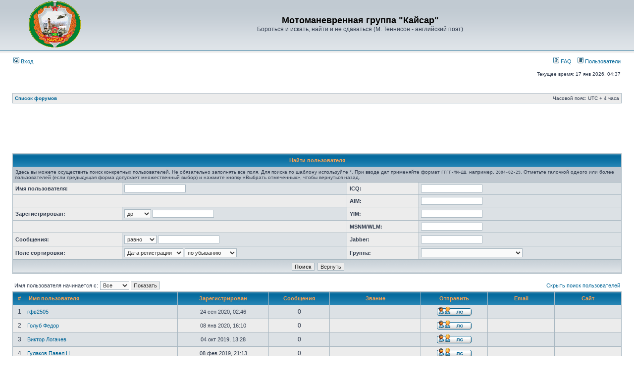

--- FILE ---
content_type: text/html; charset=UTF-8
request_url: http://www.mmg-kaisar.ru/kaisar-forum/memberlist.php?mode=searchuser&sid=87701c783c43f087863c781ec6e20a14&sk=c&sd=d
body_size: 5914
content:
<!DOCTYPE html PUBLIC "-//W3C//DTD XHTML 1.0 Transitional//EN" "http://www.w3.org/TR/xhtml1/DTD/xhtml1-transitional.dtd">
<html xmlns="http://www.w3.org/1999/xhtml" dir="ltr" lang="ru" xml:lang="ru">
<head>

<meta http-equiv="content-type" content="text/html; charset=UTF-8" />
<meta http-equiv="content-language" content="ru" />
<meta http-equiv="content-style-type" content="text/css" />
<meta http-equiv="imagetoolbar" content="no" />
<meta name="resource-type" content="document" />
<meta name="distribution" content="global" />
<meta name="keywords" content="" />
<meta name="description" content="" />

<title>Мотоманевренная группа &quot;Кайсар&quot; &bull; Пользователи</title>



<link rel="stylesheet" href="./styles/subsilver2/theme/stylesheet.css" type="text/css" />

<script type="text/javascript">
// <![CDATA[


function popup(url, width, height, name)
{
	if (!name)
	{
		name = '_popup';
	}

	window.open(url.replace(/&amp;/g, '&'), name, 'height=' + height + ',resizable=yes,scrollbars=yes,width=' + width);
	return false;
}

function jumpto()
{
	var page = prompt('Введите номер страницы, на которую хотите перейти:', '1');
	var per_page = '25';
	var base_url = './memberlist.php?sk=c&amp;sd=d&amp;mode=searchuser&amp;sid=37f723133ae4e063a06d11b1a6edc5af';

	if (page !== null && !isNaN(page) && page == Math.floor(page) && page > 0)
	{
		if (base_url.indexOf('?') == -1)
		{
			document.location.href = base_url + '?start=' + ((page - 1) * per_page);
		}
		else
		{
			document.location.href = base_url.replace(/&amp;/g, '&') + '&start=' + ((page - 1) * per_page);
		}
	}
}

/**
* Find a member
*/
function find_username(url)
{
	popup(url, 760, 570, '_usersearch');
	return false;
}

/**
* Mark/unmark checklist
* id = ID of parent container, name = name prefix, state = state [true/false]
*/
function marklist(id, name, state)
{
	var parent = document.getElementById(id);
	if (!parent)
	{
		eval('parent = document.' + id);
	}

	if (!parent)
	{
		return;
	}

	var rb = parent.getElementsByTagName('input');
	
	for (var r = 0; r < rb.length; r++)
	{
		if (rb[r].name.substr(0, name.length) == name)
		{
			rb[r].checked = state;
		}
	}
}



// ]]>
</script>
</head>
<body class="ltr">

<a name="top"></a>

<div id="wrapheader">

	<div id="logodesc">
		<table width="100%" cellspacing="0">
		<tr>
			<td><a href="./index.php?sid=37f723133ae4e063a06d11b1a6edc5af"><img src="./styles/subsilver2/imageset/site_logo.gif" width="170" height="94" alt="" title="" /></a></td>
			<td width="100%" align="center"><h1>Мотоманевренная группа &quot;Кайсар&quot;</h1><span class="gen">Бороться и искать, найти и не сдаваться (М. Теннисон - английский поэт)</span></td>
		</tr>
		</table>
	</div>

	<div id="menubar">
		<table width="100%" cellspacing="0">
		<tr>
			<td class="genmed">
				<a href="./ucp.php?mode=login&amp;sid=37f723133ae4e063a06d11b1a6edc5af"><img src="./styles/subsilver2/theme/images/icon_mini_login.gif" width="12" height="13" alt="*" /> Вход</a>&nbsp;
			</td>
			<td class="genmed" align="right">
				<a href="./faq.php?sid=37f723133ae4e063a06d11b1a6edc5af"><img src="./styles/subsilver2/theme/images/icon_mini_faq.gif" width="12" height="13" alt="*" /> FAQ</a>
				&nbsp; &nbsp;<a href="./memberlist.php?sid=37f723133ae4e063a06d11b1a6edc5af"><img src="./styles/subsilver2/theme/images/icon_mini_members.gif" width="12" height="13" alt="*" /> Пользователи</a>
			</td>
		</tr>
		</table>
	</div>

	<div id="datebar">
		<table width="100%" cellspacing="0">
		<tr>
			<td class="gensmall"></td>
			<td class="gensmall" align="right">Текущее время: 17 янв 2026, 04:37<br /></td>
		</tr>
		</table>
	</div>

</div>

<div id="wrapcentre">

	

	<br style="clear: both;" />

	<table class="tablebg" width="100%" cellspacing="1" cellpadding="0" style="margin-top: 5px;">
	<tr>
		<td class="row1">
			<p class="breadcrumbs"><a href="./index.php?sid=37f723133ae4e063a06d11b1a6edc5af">Список форумов</a></p>
			<p class="datetime">Часовой пояс: UTC + 4 часа </p>
		</td>
	</tr>
	</table>

	<br />

<center>
<script type="text/javascript"><!--
google_ad_client = "ca-pub-6227985763226498";
/* Кайсар-форум-header */
google_ad_slot = "7122253158";
google_ad_width = 728;
google_ad_height = 90;
//-->
</script>
<script type="text/javascript"
src="http://pagead2.googlesyndication.com/pagead/show_ads.js">
</script>
</center><!-- You should retain this javascript in your own template! -->

<form method="post" action="./memberlist.php?sk=c&amp;sd=d&amp;mode=searchuser&amp;sid=37f723133ae4e063a06d11b1a6edc5af" name="search">

<table class="tablebg" width="100%" cellspacing="1">
<tr>
	<th colspan="4">Найти пользователя</th>
</tr>
<tr>
	<td class="row3" colspan="4"><span class="gensmall">Здесь вы можете осуществить поиск конкретных пользователей. Не обязательно заполнять все поля. Для поиска по шаблону используйте *. При вводе дат применяйте формат <kbd>ГГГГ-ММ-ДД</kbd>, например, <samp>2004-02-29</samp>. Отметьте галочкой одного или более пользователей (если предыдущая форма допускает множественный выбор) и нажмите кнопку «Выбрать отмеченных», чтобы вернуться назад.</span></td>
</tr>
<tr>
	<td class="row1"><b class="genmed">Имя пользователя:</b></td>
	<td class="row2"><input class="post" type="text" name="username" value="" /></td>
	<td class="row1"><b class="genmed">ICQ:</b></td>
	<td class="row2"><input class="post" type="text" name="icq" value="" /></td>
</tr>
<tr>

	<td colspan="2" class="row1">&nbsp;</td>

	<td class="row1"><b class="genmed">AIM:</b></td>
	<td class="row2"><input class="post" type="text" name="aim" value="" /></td>
</tr>
<tr>
	<td class="row1"><b class="genmed">Зарегистрирован:</b></td>
	<td class="row2"><select name="joined_select"><option value="lt" selected="selected">до</option><option value="gt">после</option></select> <input class="post" type="text" name="joined" value="" /></td>
	<td class="row1"><b class="genmed">YIM:</b></td>
	<td class="row2"><input class="post" type="text" name="yahoo" value="" /></td>
</tr>
<tr>

	<td colspan="2" class="row1">&nbsp;</td>

	<td class="row1"><b class="genmed">MSNM/WLM:</b></td>
	<td class="row2"><input class="post" type="text" name="msn" value="" /></td>
</tr>
<tr>
	<td class="row1"><b class="genmed">Сообщения:</b></td>
	<td class="row2"><select name="count_select"><option value="lt">меньше</option><option value="eq" selected="selected">равно</option><option value="gt">больше</option></select> <input class="post" type="text" name="count" value="" /></td>
	<td class="row1"><b class="genmed">Jabber:</b></td>
	<td class="row2"><input class="post" type="text" name="jabber" value="" /></td>
</tr>
<tr>
	<td class="row1"><b class="genmed">Поле сортировки:</b></td>
	<td class="row2" nowrap="nowrap"><select name="sk"><option value="a">Имя пользователя</option><option value="b">Откуда</option><option value="c" selected="selected">Дата регистрации</option><option value="d">Число сообщений</option><option value="f">Сайт</option><option value="g">ICQ</option><option value="h">AIM</option><option value="i">MSNM/WLM</option><option value="j">YIM</option><option value="k">Jabber</option><option value="m">Звание</option></select> <select name="sd"><option value="a">по возрастанию</option><option value="d" selected="selected">по убыванию</option></select>&nbsp;</td>

	<td class="row1"><b class="genmed">Группа:</b></td>
	<td class="row2" nowrap="nowrap"><select name="search_group_id"><option value="0" selected="selected">&nbsp;</option><option value="5">Администраторы</option><option value="6">Боты</option><option value="4">Супермодераторы</option><option value="1">Гости</option><option value="7">Новые пользователи</option><option value="2">Зарегистрированные пользователи</option></select></td>
</tr>

<tr>
	<td class="cat" colspan="4" align="center"><input class="btnmain" type="submit" name="submit" value="Поиск" />&nbsp;&nbsp;<input class="btnlite" type="reset" value="Вернуть" /></td>
</tr>
</table>

</form>

<br clear="all" />
	<form method="post" name="charsearch" action="./memberlist.php?sk=c&amp;sd=d&amp;mode=searchuser&amp;sid=37f723133ae4e063a06d11b1a6edc5af">
		<table width="100%" cellspacing="1">
		<tr>
			<td align="left"><span class="genmed">Имя пользователя начинается с: </span>
				<select name="first_char" onchange="this.form.submit();">
					
						<option value="" selected="selected">Все</option>
					
						<option value="a">A</option>
					
						<option value="b">B</option>
					
						<option value="c">C</option>
					
						<option value="d">D</option>
					
						<option value="e">E</option>
					
						<option value="f">F</option>
					
						<option value="g">G</option>
					
						<option value="h">H</option>
					
						<option value="i">I</option>
					
						<option value="j">J</option>
					
						<option value="k">K</option>
					
						<option value="l">L</option>
					
						<option value="m">M</option>
					
						<option value="n">N</option>
					
						<option value="o">O</option>
					
						<option value="p">P</option>
					
						<option value="q">Q</option>
					
						<option value="r">R</option>
					
						<option value="s">S</option>
					
						<option value="t">T</option>
					
						<option value="u">U</option>
					
						<option value="v">V</option>
					
						<option value="w">W</option>
					
						<option value="x">X</option>
					
						<option value="y">Y</option>
					
						<option value="z">Z</option>
					
						<option value="other">Другая</option>
					
				</select>&nbsp;<input type="submit" name="char" value="Показать" class="btnlite" /></td>
	
			<td class="genmed" align="right"><a href="./memberlist.php?start=0&amp;sk=c&amp;sd=d&amp;sid=37f723133ae4e063a06d11b1a6edc5af">Скрыть поиск пользователей</a></td>
	
		</tr>
		</table>
		
	</form>

	<form method="post" action="./memberlist.php?sk=c&amp;sd=d&amp;mode=searchuser&amp;sid=37f723133ae4e063a06d11b1a6edc5af">

<table class="tablebg" width="100%" cellspacing="1">
<tr>
	<th nowrap="nowrap">#</th>
	<th nowrap="nowrap" width="25%" align="left"><a href="./memberlist.php?mode=searchuser&amp;sid=37f723133ae4e063a06d11b1a6edc5af&amp;sk=a&amp;sd=a">Имя пользователя</a></th>
	<th nowrap="nowrap" width="15%"><a href="./memberlist.php?mode=searchuser&amp;sid=37f723133ae4e063a06d11b1a6edc5af&amp;sk=c&amp;sd=a">Зарегистрирован</a></th>
	<th nowrap="nowrap" width="10%"><a href="./memberlist.php?mode=searchuser&amp;sid=37f723133ae4e063a06d11b1a6edc5af&amp;sk=d&amp;sd=a">Сообщения</a></th>
	<th nowrap="nowrap" width="15%"><a href="./memberlist.php?mode=searchuser&amp;sid=37f723133ae4e063a06d11b1a6edc5af&amp;sk=m&amp;sd=a">Звание</a></th>
	<th nowrap="nowrap" width="11%">Отправить</th>
	<th nowrap="nowrap" width="11%"><a href="./memberlist.php?mode=searchuser&amp;sid=37f723133ae4e063a06d11b1a6edc5af&amp;sk=e&amp;sd=a">Email</a></th>
	<th nowrap="nowrap" width="11%"><a href="./memberlist.php?mode=searchuser&amp;sid=37f723133ae4e063a06d11b1a6edc5af&amp;sk=f&amp;sd=a">Сайт</a></th>
	
</tr>
<tr class="row2">

		<td class="gen" align="center">&nbsp;1&nbsp;</td>
		<td class="genmed" align="left"><a href="./memberlist.php?mode=viewprofile&amp;u=483&amp;sid=37f723133ae4e063a06d11b1a6edc5af">гфв2505</a></td>
		<td class="genmed" align="center" nowrap="nowrap">&nbsp;24 сен 2020, 02:46&nbsp;</td>
		<td class="gen" align="center">0</td>
		<td class="gen" align="center"></td>
		<td class="gen" align="center">&nbsp;<a href="./ucp.php?i=pm&amp;mode=compose&amp;u=483&amp;sid=37f723133ae4e063a06d11b1a6edc5af"><img src="./styles/subsilver2/imageset/ru/icon_contact_pm.gif" alt="Отправить личное сообщение" title="Отправить личное сообщение" /></a>&nbsp;</td>
		<td class="gen" align="center">&nbsp;&nbsp;</td>
		<td class="gen" align="center">&nbsp;&nbsp;</td>
		
	</tr>

	<tr class="row1">

		<td class="gen" align="center">&nbsp;2&nbsp;</td>
		<td class="genmed" align="left"><a href="./memberlist.php?mode=viewprofile&amp;u=458&amp;sid=37f723133ae4e063a06d11b1a6edc5af">Голуб Федор</a></td>
		<td class="genmed" align="center" nowrap="nowrap">&nbsp;08 янв 2020, 16:10&nbsp;</td>
		<td class="gen" align="center">0</td>
		<td class="gen" align="center"></td>
		<td class="gen" align="center">&nbsp;<a href="./ucp.php?i=pm&amp;mode=compose&amp;u=458&amp;sid=37f723133ae4e063a06d11b1a6edc5af"><img src="./styles/subsilver2/imageset/ru/icon_contact_pm.gif" alt="Отправить личное сообщение" title="Отправить личное сообщение" /></a>&nbsp;</td>
		<td class="gen" align="center">&nbsp;&nbsp;</td>
		<td class="gen" align="center">&nbsp;&nbsp;</td>
		
	</tr>

<tr class="row2">

		<td class="gen" align="center">&nbsp;3&nbsp;</td>
		<td class="genmed" align="left"><a href="./memberlist.php?mode=viewprofile&amp;u=457&amp;sid=37f723133ae4e063a06d11b1a6edc5af">Виктор Логачев</a></td>
		<td class="genmed" align="center" nowrap="nowrap">&nbsp;04 окт 2019, 13:28&nbsp;</td>
		<td class="gen" align="center">0</td>
		<td class="gen" align="center"></td>
		<td class="gen" align="center">&nbsp;<a href="./ucp.php?i=pm&amp;mode=compose&amp;u=457&amp;sid=37f723133ae4e063a06d11b1a6edc5af"><img src="./styles/subsilver2/imageset/ru/icon_contact_pm.gif" alt="Отправить личное сообщение" title="Отправить личное сообщение" /></a>&nbsp;</td>
		<td class="gen" align="center">&nbsp;&nbsp;</td>
		<td class="gen" align="center">&nbsp;&nbsp;</td>
		
	</tr>

	<tr class="row1">

		<td class="gen" align="center">&nbsp;4&nbsp;</td>
		<td class="genmed" align="left"><a href="./memberlist.php?mode=viewprofile&amp;u=437&amp;sid=37f723133ae4e063a06d11b1a6edc5af">Гулаков Павел Н</a></td>
		<td class="genmed" align="center" nowrap="nowrap">&nbsp;08 фев 2019, 21:13&nbsp;</td>
		<td class="gen" align="center">0</td>
		<td class="gen" align="center"></td>
		<td class="gen" align="center">&nbsp;<a href="./ucp.php?i=pm&amp;mode=compose&amp;u=437&amp;sid=37f723133ae4e063a06d11b1a6edc5af"><img src="./styles/subsilver2/imageset/ru/icon_contact_pm.gif" alt="Отправить личное сообщение" title="Отправить личное сообщение" /></a>&nbsp;</td>
		<td class="gen" align="center">&nbsp;&nbsp;</td>
		<td class="gen" align="center">&nbsp;&nbsp;</td>
		
	</tr>

<tr class="row2">

		<td class="gen" align="center">&nbsp;5&nbsp;</td>
		<td class="genmed" align="left"><a href="./memberlist.php?mode=viewprofile&amp;u=436&amp;sid=37f723133ae4e063a06d11b1a6edc5af">Алексей</a></td>
		<td class="genmed" align="center" nowrap="nowrap">&nbsp;03 фев 2019, 00:32&nbsp;</td>
		<td class="gen" align="center">0</td>
		<td class="gen" align="center"></td>
		<td class="gen" align="center">&nbsp;<a href="./ucp.php?i=pm&amp;mode=compose&amp;u=436&amp;sid=37f723133ae4e063a06d11b1a6edc5af"><img src="./styles/subsilver2/imageset/ru/icon_contact_pm.gif" alt="Отправить личное сообщение" title="Отправить личное сообщение" /></a>&nbsp;</td>
		<td class="gen" align="center">&nbsp;&nbsp;</td>
		<td class="gen" align="center">&nbsp;&nbsp;</td>
		
	</tr>

	<tr class="row1">

		<td class="gen" align="center">&nbsp;6&nbsp;</td>
		<td class="genmed" align="left"><a href="./memberlist.php?mode=viewprofile&amp;u=298&amp;sid=37f723133ae4e063a06d11b1a6edc5af">Кокшаров Сергей</a></td>
		<td class="genmed" align="center" nowrap="nowrap">&nbsp;06 фев 2018, 21:14&nbsp;</td>
		<td class="gen" align="center">0</td>
		<td class="gen" align="center"></td>
		<td class="gen" align="center">&nbsp;<a href="./ucp.php?i=pm&amp;mode=compose&amp;u=298&amp;sid=37f723133ae4e063a06d11b1a6edc5af"><img src="./styles/subsilver2/imageset/ru/icon_contact_pm.gif" alt="Отправить личное сообщение" title="Отправить личное сообщение" /></a>&nbsp;</td>
		<td class="gen" align="center">&nbsp;&nbsp;</td>
		<td class="gen" align="center">&nbsp;&nbsp;</td>
		
	</tr>

<tr class="row2">

		<td class="gen" align="center">&nbsp;7&nbsp;</td>
		<td class="genmed" align="left"><a href="./memberlist.php?mode=viewprofile&amp;u=297&amp;sid=37f723133ae4e063a06d11b1a6edc5af">Павел Борисов</a></td>
		<td class="genmed" align="center" nowrap="nowrap">&nbsp;18 май 2017, 21:16&nbsp;</td>
		<td class="gen" align="center">0</td>
		<td class="gen" align="center"></td>
		<td class="gen" align="center">&nbsp;<a href="./ucp.php?i=pm&amp;mode=compose&amp;u=297&amp;sid=37f723133ae4e063a06d11b1a6edc5af"><img src="./styles/subsilver2/imageset/ru/icon_contact_pm.gif" alt="Отправить личное сообщение" title="Отправить личное сообщение" /></a>&nbsp;</td>
		<td class="gen" align="center">&nbsp;&nbsp;</td>
		<td class="gen" align="center">&nbsp;&nbsp;</td>
		
	</tr>

	<tr class="row1">

		<td class="gen" align="center">&nbsp;8&nbsp;</td>
		<td class="genmed" align="left"><a href="./memberlist.php?mode=viewprofile&amp;u=296&amp;sid=37f723133ae4e063a06d11b1a6edc5af">Сергей</a></td>
		<td class="genmed" align="center" nowrap="nowrap">&nbsp;03 июн 2016, 19:21&nbsp;</td>
		<td class="gen" align="center">0</td>
		<td class="gen" align="center"></td>
		<td class="gen" align="center">&nbsp;<a href="./ucp.php?i=pm&amp;mode=compose&amp;u=296&amp;sid=37f723133ae4e063a06d11b1a6edc5af"><img src="./styles/subsilver2/imageset/ru/icon_contact_pm.gif" alt="Отправить личное сообщение" title="Отправить личное сообщение" /></a>&nbsp;</td>
		<td class="gen" align="center">&nbsp;&nbsp;</td>
		<td class="gen" align="center">&nbsp;&nbsp;</td>
		
	</tr>

<tr class="row2">

		<td class="gen" align="center">&nbsp;9&nbsp;</td>
		<td class="genmed" align="left"><a href="./memberlist.php?mode=viewprofile&amp;u=295&amp;sid=37f723133ae4e063a06d11b1a6edc5af">Анатолий Семенов</a></td>
		<td class="genmed" align="center" nowrap="nowrap">&nbsp;28 дек 2015, 21:29&nbsp;</td>
		<td class="gen" align="center">0</td>
		<td class="gen" align="center"></td>
		<td class="gen" align="center">&nbsp;<a href="./ucp.php?i=pm&amp;mode=compose&amp;u=295&amp;sid=37f723133ae4e063a06d11b1a6edc5af"><img src="./styles/subsilver2/imageset/ru/icon_contact_pm.gif" alt="Отправить личное сообщение" title="Отправить личное сообщение" /></a>&nbsp;</td>
		<td class="gen" align="center">&nbsp;&nbsp;</td>
		<td class="gen" align="center">&nbsp;&nbsp;</td>
		
	</tr>

	<tr class="row1">

		<td class="gen" align="center">&nbsp;10&nbsp;</td>
		<td class="genmed" align="left"><a href="./memberlist.php?mode=viewprofile&amp;u=294&amp;sid=37f723133ae4e063a06d11b1a6edc5af">iodjin</a></td>
		<td class="genmed" align="center" nowrap="nowrap">&nbsp;01 окт 2015, 16:38&nbsp;</td>
		<td class="gen" align="center">0</td>
		<td class="gen" align="center"></td>
		<td class="gen" align="center">&nbsp;<a href="./ucp.php?i=pm&amp;mode=compose&amp;u=294&amp;sid=37f723133ae4e063a06d11b1a6edc5af"><img src="./styles/subsilver2/imageset/ru/icon_contact_pm.gif" alt="Отправить личное сообщение" title="Отправить личное сообщение" /></a>&nbsp;</td>
		<td class="gen" align="center">&nbsp;&nbsp;</td>
		<td class="gen" align="center">&nbsp;&nbsp;</td>
		
	</tr>

<tr class="row2">

		<td class="gen" align="center">&nbsp;11&nbsp;</td>
		<td class="genmed" align="left"><a href="./memberlist.php?mode=viewprofile&amp;u=293&amp;sid=37f723133ae4e063a06d11b1a6edc5af">юра</a></td>
		<td class="genmed" align="center" nowrap="nowrap">&nbsp;09 июн 2015, 16:59&nbsp;</td>
		<td class="gen" align="center">0</td>
		<td class="gen" align="center"></td>
		<td class="gen" align="center">&nbsp;<a href="./ucp.php?i=pm&amp;mode=compose&amp;u=293&amp;sid=37f723133ae4e063a06d11b1a6edc5af"><img src="./styles/subsilver2/imageset/ru/icon_contact_pm.gif" alt="Отправить личное сообщение" title="Отправить личное сообщение" /></a>&nbsp;</td>
		<td class="gen" align="center">&nbsp;&nbsp;</td>
		<td class="gen" align="center">&nbsp;&nbsp;</td>
		
	</tr>

	<tr class="row1">

		<td class="gen" align="center">&nbsp;12&nbsp;</td>
		<td class="genmed" align="left"><a href="./memberlist.php?mode=viewprofile&amp;u=292&amp;sid=37f723133ae4e063a06d11b1a6edc5af">Петр</a></td>
		<td class="genmed" align="center" nowrap="nowrap">&nbsp;21 апр 2015, 19:37&nbsp;</td>
		<td class="gen" align="center">0</td>
		<td class="gen" align="center"></td>
		<td class="gen" align="center">&nbsp;<a href="./ucp.php?i=pm&amp;mode=compose&amp;u=292&amp;sid=37f723133ae4e063a06d11b1a6edc5af"><img src="./styles/subsilver2/imageset/ru/icon_contact_pm.gif" alt="Отправить личное сообщение" title="Отправить личное сообщение" /></a>&nbsp;</td>
		<td class="gen" align="center">&nbsp;&nbsp;</td>
		<td class="gen" align="center">&nbsp;&nbsp;</td>
		
	</tr>

<tr class="row2">

		<td class="gen" align="center">&nbsp;13&nbsp;</td>
		<td class="genmed" align="left"><a href="./memberlist.php?mode=viewprofile&amp;u=291&amp;sid=37f723133ae4e063a06d11b1a6edc5af">Брадик</a></td>
		<td class="genmed" align="center" nowrap="nowrap">&nbsp;07 фев 2014, 23:18&nbsp;</td>
		<td class="gen" align="center">0</td>
		<td class="gen" align="center"></td>
		<td class="gen" align="center">&nbsp;<a href="./ucp.php?i=pm&amp;mode=compose&amp;u=291&amp;sid=37f723133ae4e063a06d11b1a6edc5af"><img src="./styles/subsilver2/imageset/ru/icon_contact_pm.gif" alt="Отправить личное сообщение" title="Отправить личное сообщение" /></a>&nbsp;</td>
		<td class="gen" align="center">&nbsp;&nbsp;</td>
		<td class="gen" align="center">&nbsp;&nbsp;</td>
		
	</tr>

	<tr class="row1">

		<td class="gen" align="center">&nbsp;14&nbsp;</td>
		<td class="genmed" align="left"><a href="./memberlist.php?mode=viewprofile&amp;u=290&amp;sid=37f723133ae4e063a06d11b1a6edc5af">Ohluchin</a></td>
		<td class="genmed" align="center" nowrap="nowrap">&nbsp;09 ноя 2013, 20:52&nbsp;</td>
		<td class="gen" align="center">0</td>
		<td class="gen" align="center"></td>
		<td class="gen" align="center">&nbsp;<a href="./ucp.php?i=pm&amp;mode=compose&amp;u=290&amp;sid=37f723133ae4e063a06d11b1a6edc5af"><img src="./styles/subsilver2/imageset/ru/icon_contact_pm.gif" alt="Отправить личное сообщение" title="Отправить личное сообщение" /></a>&nbsp;</td>
		<td class="gen" align="center">&nbsp;&nbsp;</td>
		<td class="gen" align="center">&nbsp;&nbsp;</td>
		
	</tr>

<tr class="row2">

		<td class="gen" align="center">&nbsp;15&nbsp;</td>
		<td class="genmed" align="left"><a href="./memberlist.php?mode=viewprofile&amp;u=276&amp;sid=37f723133ae4e063a06d11b1a6edc5af">Игорь Винников</a></td>
		<td class="genmed" align="center" nowrap="nowrap">&nbsp;20 авг 2013, 09:29&nbsp;</td>
		<td class="gen" align="center">0</td>
		<td class="gen" align="center"></td>
		<td class="gen" align="center">&nbsp;<a href="./ucp.php?i=pm&amp;mode=compose&amp;u=276&amp;sid=37f723133ae4e063a06d11b1a6edc5af"><img src="./styles/subsilver2/imageset/ru/icon_contact_pm.gif" alt="Отправить личное сообщение" title="Отправить личное сообщение" /></a>&nbsp;</td>
		<td class="gen" align="center">&nbsp;&nbsp;</td>
		<td class="gen" align="center">&nbsp;&nbsp;</td>
		
	</tr>

	<tr class="row1">

		<td class="gen" align="center">&nbsp;16&nbsp;</td>
		<td class="genmed" align="left"><a href="./memberlist.php?mode=viewprofile&amp;u=275&amp;sid=37f723133ae4e063a06d11b1a6edc5af">Aleksandr</a></td>
		<td class="genmed" align="center" nowrap="nowrap">&nbsp;24 май 2013, 16:24&nbsp;</td>
		<td class="gen" align="center">2</td>
		<td class="gen" align="center"></td>
		<td class="gen" align="center">&nbsp;<a href="./ucp.php?i=pm&amp;mode=compose&amp;u=275&amp;sid=37f723133ae4e063a06d11b1a6edc5af"><img src="./styles/subsilver2/imageset/ru/icon_contact_pm.gif" alt="Отправить личное сообщение" title="Отправить личное сообщение" /></a>&nbsp;</td>
		<td class="gen" align="center">&nbsp;&nbsp;</td>
		<td class="gen" align="center">&nbsp;&nbsp;</td>
		
	</tr>

<tr class="row2">

		<td class="gen" align="center">&nbsp;17&nbsp;</td>
		<td class="genmed" align="left"><a href="./memberlist.php?mode=viewprofile&amp;u=274&amp;sid=37f723133ae4e063a06d11b1a6edc5af">Bear Grylls</a></td>
		<td class="genmed" align="center" nowrap="nowrap">&nbsp;10 апр 2013, 19:30&nbsp;</td>
		<td class="gen" align="center">0</td>
		<td class="gen" align="center"></td>
		<td class="gen" align="center">&nbsp;<a href="./ucp.php?i=pm&amp;mode=compose&amp;u=274&amp;sid=37f723133ae4e063a06d11b1a6edc5af"><img src="./styles/subsilver2/imageset/ru/icon_contact_pm.gif" alt="Отправить личное сообщение" title="Отправить личное сообщение" /></a>&nbsp;</td>
		<td class="gen" align="center">&nbsp;&nbsp;</td>
		<td class="gen" align="center">&nbsp;&nbsp;</td>
		
	</tr>

	<tr class="row1">

		<td class="gen" align="center">&nbsp;18&nbsp;</td>
		<td class="genmed" align="left"><a href="./memberlist.php?mode=viewprofile&amp;u=273&amp;sid=37f723133ae4e063a06d11b1a6edc5af">Владимир Тележинский</a></td>
		<td class="genmed" align="center" nowrap="nowrap">&nbsp;06 апр 2013, 21:06&nbsp;</td>
		<td class="gen" align="center">0</td>
		<td class="gen" align="center"></td>
		<td class="gen" align="center">&nbsp;<a href="./ucp.php?i=pm&amp;mode=compose&amp;u=273&amp;sid=37f723133ae4e063a06d11b1a6edc5af"><img src="./styles/subsilver2/imageset/ru/icon_contact_pm.gif" alt="Отправить личное сообщение" title="Отправить личное сообщение" /></a>&nbsp;</td>
		<td class="gen" align="center">&nbsp;&nbsp;</td>
		<td class="gen" align="center">&nbsp;&nbsp;</td>
		
	</tr>

<tr class="row2">

		<td class="gen" align="center">&nbsp;19&nbsp;</td>
		<td class="genmed" align="left"><a href="./memberlist.php?mode=viewprofile&amp;u=272&amp;sid=37f723133ae4e063a06d11b1a6edc5af">Орлов Вячеслав</a></td>
		<td class="genmed" align="center" nowrap="nowrap">&nbsp;13 фев 2013, 17:33&nbsp;</td>
		<td class="gen" align="center">0</td>
		<td class="gen" align="center"></td>
		<td class="gen" align="center">&nbsp;<a href="./ucp.php?i=pm&amp;mode=compose&amp;u=272&amp;sid=37f723133ae4e063a06d11b1a6edc5af"><img src="./styles/subsilver2/imageset/ru/icon_contact_pm.gif" alt="Отправить личное сообщение" title="Отправить личное сообщение" /></a>&nbsp;</td>
		<td class="gen" align="center">&nbsp;&nbsp;</td>
		<td class="gen" align="center">&nbsp;&nbsp;</td>
		
	</tr>

	<tr class="row1">

		<td class="gen" align="center">&nbsp;20&nbsp;</td>
		<td class="genmed" align="left"><a href="./memberlist.php?mode=viewprofile&amp;u=271&amp;sid=37f723133ae4e063a06d11b1a6edc5af">Павел Борисов</a></td>
		<td class="genmed" align="center" nowrap="nowrap">&nbsp;08 янв 2013, 15:51&nbsp;</td>
		<td class="gen" align="center">0</td>
		<td class="gen" align="center"></td>
		<td class="gen" align="center">&nbsp;<a href="./ucp.php?i=pm&amp;mode=compose&amp;u=271&amp;sid=37f723133ae4e063a06d11b1a6edc5af"><img src="./styles/subsilver2/imageset/ru/icon_contact_pm.gif" alt="Отправить личное сообщение" title="Отправить личное сообщение" /></a>&nbsp;</td>
		<td class="gen" align="center">&nbsp;&nbsp;</td>
		<td class="gen" align="center">&nbsp;&nbsp;</td>
		
	</tr>

<tr class="row2">

		<td class="gen" align="center">&nbsp;21&nbsp;</td>
		<td class="genmed" align="left"><a href="./memberlist.php?mode=viewprofile&amp;u=270&amp;sid=37f723133ae4e063a06d11b1a6edc5af">AlexFrol</a></td>
		<td class="genmed" align="center" nowrap="nowrap">&nbsp;07 дек 2012, 19:04&nbsp;</td>
		<td class="gen" align="center">0</td>
		<td class="gen" align="center"></td>
		<td class="gen" align="center">&nbsp;<a href="./ucp.php?i=pm&amp;mode=compose&amp;u=270&amp;sid=37f723133ae4e063a06d11b1a6edc5af"><img src="./styles/subsilver2/imageset/ru/icon_contact_pm.gif" alt="Отправить личное сообщение" title="Отправить личное сообщение" /></a>&nbsp;</td>
		<td class="gen" align="center">&nbsp;&nbsp;</td>
		<td class="gen" align="center">&nbsp;&nbsp;</td>
		
	</tr>

	<tr class="row1">

		<td class="gen" align="center">&nbsp;22&nbsp;</td>
		<td class="genmed" align="left"><a href="./memberlist.php?mode=viewprofile&amp;u=269&amp;sid=37f723133ae4e063a06d11b1a6edc5af">Petrovi4</a></td>
		<td class="genmed" align="center" nowrap="nowrap">&nbsp;29 сен 2012, 19:23&nbsp;</td>
		<td class="gen" align="center">0</td>
		<td class="gen" align="center"></td>
		<td class="gen" align="center">&nbsp;<a href="./ucp.php?i=pm&amp;mode=compose&amp;u=269&amp;sid=37f723133ae4e063a06d11b1a6edc5af"><img src="./styles/subsilver2/imageset/ru/icon_contact_pm.gif" alt="Отправить личное сообщение" title="Отправить личное сообщение" /></a>&nbsp;</td>
		<td class="gen" align="center">&nbsp;&nbsp;</td>
		<td class="gen" align="center">&nbsp;&nbsp;</td>
		
	</tr>

<tr class="row2">

		<td class="gen" align="center">&nbsp;23&nbsp;</td>
		<td class="genmed" align="left"><a href="./memberlist.php?mode=viewprofile&amp;u=164&amp;sid=37f723133ae4e063a06d11b1a6edc5af">Михаил Косолапов</a></td>
		<td class="genmed" align="center" nowrap="nowrap">&nbsp;06 июл 2012, 21:51&nbsp;</td>
		<td class="gen" align="center">1</td>
		<td class="gen" align="center"></td>
		<td class="gen" align="center">&nbsp;<a href="./ucp.php?i=pm&amp;mode=compose&amp;u=164&amp;sid=37f723133ae4e063a06d11b1a6edc5af"><img src="./styles/subsilver2/imageset/ru/icon_contact_pm.gif" alt="Отправить личное сообщение" title="Отправить личное сообщение" /></a>&nbsp;</td>
		<td class="gen" align="center">&nbsp;&nbsp;</td>
		<td class="gen" align="center">&nbsp;&nbsp;</td>
		
	</tr>

	<tr class="row1">

		<td class="gen" align="center">&nbsp;24&nbsp;</td>
		<td class="genmed" align="left"><a href="./memberlist.php?mode=viewprofile&amp;u=140&amp;sid=37f723133ae4e063a06d11b1a6edc5af">ehd-cvetkov</a></td>
		<td class="genmed" align="center" nowrap="nowrap">&nbsp;21 июн 2012, 22:50&nbsp;</td>
		<td class="gen" align="center">0</td>
		<td class="gen" align="center"></td>
		<td class="gen" align="center">&nbsp;<a href="./ucp.php?i=pm&amp;mode=compose&amp;u=140&amp;sid=37f723133ae4e063a06d11b1a6edc5af"><img src="./styles/subsilver2/imageset/ru/icon_contact_pm.gif" alt="Отправить личное сообщение" title="Отправить личное сообщение" /></a>&nbsp;</td>
		<td class="gen" align="center">&nbsp;&nbsp;</td>
		<td class="gen" align="center">&nbsp;&nbsp;</td>
		
	</tr>

<tr class="row2">

		<td class="gen" align="center">&nbsp;25&nbsp;</td>
		<td class="genmed" align="left"><a href="./memberlist.php?mode=viewprofile&amp;u=97&amp;sid=37f723133ae4e063a06d11b1a6edc5af">Алексей</a></td>
		<td class="genmed" align="center" nowrap="nowrap">&nbsp;08 июн 2012, 15:39&nbsp;</td>
		<td class="gen" align="center">1</td>
		<td class="gen" align="center"></td>
		<td class="gen" align="center">&nbsp;<a href="./ucp.php?i=pm&amp;mode=compose&amp;u=97&amp;sid=37f723133ae4e063a06d11b1a6edc5af"><img src="./styles/subsilver2/imageset/ru/icon_contact_pm.gif" alt="Отправить личное сообщение" title="Отправить личное сообщение" /></a>&nbsp;</td>
		<td class="gen" align="center">&nbsp;&nbsp;</td>
		<td class="gen" align="center">&nbsp;&nbsp;</td>
		
	</tr>



<tr>
	<td class="cat" colspan="8" align="center"><span class="gensmall">Поле сортировки:</span>&nbsp;<select name="sk"><option value="a">Имя пользователя</option><option value="b">Откуда</option><option value="c" selected="selected">Дата регистрации</option><option value="d">Число сообщений</option><option value="f">Сайт</option><option value="g">ICQ</option><option value="h">AIM</option><option value="i">MSNM/WLM</option><option value="j">YIM</option><option value="k">Jabber</option><option value="m">Звание</option></select>&nbsp; <span class="gensmall">Упорядочить</span>&nbsp;<select name="sd"><option value="a">по возрастанию</option><option value="d" selected="selected">по убыванию</option></select>&nbsp; <input type="submit" name="submit" value="Отправить" class="btnlite" /></td>
</tr>
</table>

	
</form>

<table width="100%" cellspacing="0" cellpadding="0">
<tr>
	<td class="pagination">Страница <strong>1</strong> из <strong>2</strong> [ Пользователей: 47 ]</td>
	<td align="right"><span class="pagination"><b><a href="#" onclick="jumpto(); return false;" title="Перейти на страницу…">На страницу</a> <strong>1</strong><span class="page-sep">, </span><a href="./memberlist.php?sk=c&amp;sd=d&amp;mode=searchuser&amp;sid=37f723133ae4e063a06d11b1a6edc5af&amp;start=25">2</a> &nbsp;<a href="./memberlist.php?sk=c&amp;sd=d&amp;mode=searchuser&amp;sid=37f723133ae4e063a06d11b1a6edc5af&amp;start=25">След.</a></b></span></td>
</tr>
</table>




	<br clear="all" />
	
	<table class="tablebg" width="100%" cellspacing="1" cellpadding="0" style="margin-top: 5px;">
	<tr>
		<td class="row1">
			<p class="breadcrumbs"><a href="./index.php?sid=37f723133ae4e063a06d11b1a6edc5af">Список форумов</a></p>
			<p class="datetime">Часовой пояс: UTC + 4 часа </p>
		</td>
	</tr>
	</table>
	
	<br clear="all" />
	
	<div align="right">
	<form method="post" name="jumpbox" action="./viewforum.php?sid=37f723133ae4e063a06d11b1a6edc5af" onsubmit="if(document.jumpbox.f.value == -1){return false;}">

	<table cellspacing="0" cellpadding="0" border="0">
	<tr>
		<td nowrap="nowrap"><span class="gensmall">Перейти:</span>&nbsp;<select name="f" onchange="if(this.options[this.selectedIndex].value != -1){ document.forms['jumpbox'].submit() }">

		
			<option value="-1">Выберите форум</option>
		<option value="-1">------------------</option>
			<option value="12">Возвращение на Главную страницу сайта ММГ &quot;Кайсар&quot;</option>
		
			<option value="16">ОБЩИЙ СБОР ВЕТЕРАНОВ ММГ в 2014 г.</option>
		
			<option value="15">ПОМОЩЬ ВЕТЕРАНАМ!</option>
		
			<option value="11">Страница спамера</option>
		
			<option value="10">Правила, помощь форумчанам</option>
		
			<option value="1">Боевой путь ММГ &quot;Кайсар&quot;</option>
		
			<option value="14">&nbsp; &nbsp;Личный состав ММГ &quot;Кайсар&quot; с 1981 по 1992 г.г.</option>
		
			<option value="5">&nbsp; &nbsp;СБД ММГ &quot;Кайсар&quot; в 1979 - 1983 г.г.</option>
		
			<option value="6">&nbsp; &nbsp;СБД ММГ &quot;Кайсар&quot; в 1984 - 1987 г.г.</option>
		
			<option value="7">&nbsp; &nbsp;СБД ММГ &quot;Кайсар&quot; в 1988 - 1992 г.г.</option>
		
			<option value="8">Технические вопросы по сайту http://mmg-kaisar.ru и форуму</option>
		
			<option value="9">Курилка ветеранов и приближённых</option>
		

		</select>&nbsp;<input class="btnlite" type="submit" value="Перейти" /></td>
	</tr>
	</table>

	</form>
</div>	
	<img src="./cron.php?cron_type=tidy_cache&amp;sid=37f723133ae4e063a06d11b1a6edc5af" width="1" height="1" alt="cron" />
</div>

<div id="wrapfooter">
	

<center>
<script type="text/javascript"><!--
google_ad_client = "ca-pub-6227985763226498";
/* kaisar-text */
google_ad_slot = "8306901768";
google_ad_width = 468;
google_ad_height = 15;
//-->
</script>
<script type="text/javascript"
src="http://pagead2.googlesyndication.com/pagead/show_ads.js">
</script>
</center>
<br>


         <span class="copyright">Создано на основе <a href="https://www.phpbb.com/">phpBB</a>&reg; Forum Software &copy; phpBB Group
	<br /><a href='http://www.phpbbguru.net/'>Русская поддержка phpBB</a></span>
</div>

</body>
</html>

--- FILE ---
content_type: text/html; charset=utf-8
request_url: https://www.google.com/recaptcha/api2/aframe
body_size: 269
content:
<!DOCTYPE HTML><html><head><meta http-equiv="content-type" content="text/html; charset=UTF-8"></head><body><script nonce="PIyThrY7v-NVx7HBGO6CRQ">/** Anti-fraud and anti-abuse applications only. See google.com/recaptcha */ try{var clients={'sodar':'https://pagead2.googlesyndication.com/pagead/sodar?'};window.addEventListener("message",function(a){try{if(a.source===window.parent){var b=JSON.parse(a.data);var c=clients[b['id']];if(c){var d=document.createElement('img');d.src=c+b['params']+'&rc='+(localStorage.getItem("rc::a")?sessionStorage.getItem("rc::b"):"");window.document.body.appendChild(d);sessionStorage.setItem("rc::e",parseInt(sessionStorage.getItem("rc::e")||0)+1);localStorage.setItem("rc::h",'1768610264368');}}}catch(b){}});window.parent.postMessage("_grecaptcha_ready", "*");}catch(b){}</script></body></html>